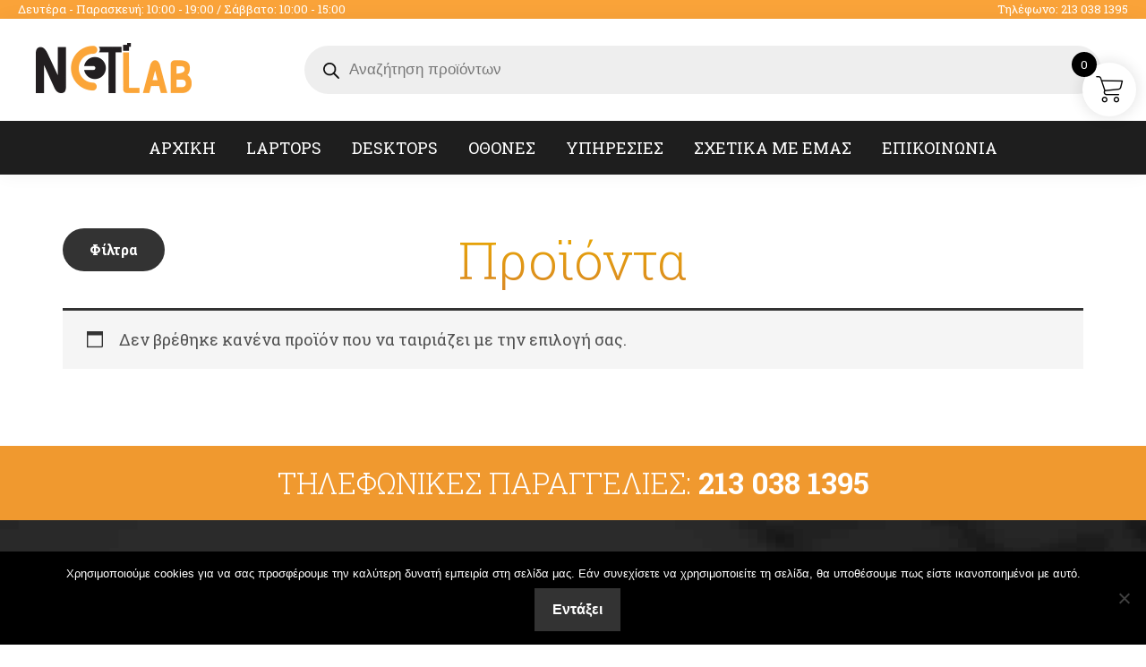

--- FILE ---
content_type: text/html; charset=utf-8
request_url: https://www.google.com/recaptcha/api2/anchor?ar=1&k=6LcClusqAAAAAMaLgwsW8oVZAJyNMV_ASLD5bO52&co=aHR0cHM6Ly9uZXRsYWIuZ3I6NDQz&hl=en&v=PoyoqOPhxBO7pBk68S4YbpHZ&size=invisible&anchor-ms=20000&execute-ms=30000&cb=oph8m610iklv
body_size: 48616
content:
<!DOCTYPE HTML><html dir="ltr" lang="en"><head><meta http-equiv="Content-Type" content="text/html; charset=UTF-8">
<meta http-equiv="X-UA-Compatible" content="IE=edge">
<title>reCAPTCHA</title>
<style type="text/css">
/* cyrillic-ext */
@font-face {
  font-family: 'Roboto';
  font-style: normal;
  font-weight: 400;
  font-stretch: 100%;
  src: url(//fonts.gstatic.com/s/roboto/v48/KFO7CnqEu92Fr1ME7kSn66aGLdTylUAMa3GUBHMdazTgWw.woff2) format('woff2');
  unicode-range: U+0460-052F, U+1C80-1C8A, U+20B4, U+2DE0-2DFF, U+A640-A69F, U+FE2E-FE2F;
}
/* cyrillic */
@font-face {
  font-family: 'Roboto';
  font-style: normal;
  font-weight: 400;
  font-stretch: 100%;
  src: url(//fonts.gstatic.com/s/roboto/v48/KFO7CnqEu92Fr1ME7kSn66aGLdTylUAMa3iUBHMdazTgWw.woff2) format('woff2');
  unicode-range: U+0301, U+0400-045F, U+0490-0491, U+04B0-04B1, U+2116;
}
/* greek-ext */
@font-face {
  font-family: 'Roboto';
  font-style: normal;
  font-weight: 400;
  font-stretch: 100%;
  src: url(//fonts.gstatic.com/s/roboto/v48/KFO7CnqEu92Fr1ME7kSn66aGLdTylUAMa3CUBHMdazTgWw.woff2) format('woff2');
  unicode-range: U+1F00-1FFF;
}
/* greek */
@font-face {
  font-family: 'Roboto';
  font-style: normal;
  font-weight: 400;
  font-stretch: 100%;
  src: url(//fonts.gstatic.com/s/roboto/v48/KFO7CnqEu92Fr1ME7kSn66aGLdTylUAMa3-UBHMdazTgWw.woff2) format('woff2');
  unicode-range: U+0370-0377, U+037A-037F, U+0384-038A, U+038C, U+038E-03A1, U+03A3-03FF;
}
/* math */
@font-face {
  font-family: 'Roboto';
  font-style: normal;
  font-weight: 400;
  font-stretch: 100%;
  src: url(//fonts.gstatic.com/s/roboto/v48/KFO7CnqEu92Fr1ME7kSn66aGLdTylUAMawCUBHMdazTgWw.woff2) format('woff2');
  unicode-range: U+0302-0303, U+0305, U+0307-0308, U+0310, U+0312, U+0315, U+031A, U+0326-0327, U+032C, U+032F-0330, U+0332-0333, U+0338, U+033A, U+0346, U+034D, U+0391-03A1, U+03A3-03A9, U+03B1-03C9, U+03D1, U+03D5-03D6, U+03F0-03F1, U+03F4-03F5, U+2016-2017, U+2034-2038, U+203C, U+2040, U+2043, U+2047, U+2050, U+2057, U+205F, U+2070-2071, U+2074-208E, U+2090-209C, U+20D0-20DC, U+20E1, U+20E5-20EF, U+2100-2112, U+2114-2115, U+2117-2121, U+2123-214F, U+2190, U+2192, U+2194-21AE, U+21B0-21E5, U+21F1-21F2, U+21F4-2211, U+2213-2214, U+2216-22FF, U+2308-230B, U+2310, U+2319, U+231C-2321, U+2336-237A, U+237C, U+2395, U+239B-23B7, U+23D0, U+23DC-23E1, U+2474-2475, U+25AF, U+25B3, U+25B7, U+25BD, U+25C1, U+25CA, U+25CC, U+25FB, U+266D-266F, U+27C0-27FF, U+2900-2AFF, U+2B0E-2B11, U+2B30-2B4C, U+2BFE, U+3030, U+FF5B, U+FF5D, U+1D400-1D7FF, U+1EE00-1EEFF;
}
/* symbols */
@font-face {
  font-family: 'Roboto';
  font-style: normal;
  font-weight: 400;
  font-stretch: 100%;
  src: url(//fonts.gstatic.com/s/roboto/v48/KFO7CnqEu92Fr1ME7kSn66aGLdTylUAMaxKUBHMdazTgWw.woff2) format('woff2');
  unicode-range: U+0001-000C, U+000E-001F, U+007F-009F, U+20DD-20E0, U+20E2-20E4, U+2150-218F, U+2190, U+2192, U+2194-2199, U+21AF, U+21E6-21F0, U+21F3, U+2218-2219, U+2299, U+22C4-22C6, U+2300-243F, U+2440-244A, U+2460-24FF, U+25A0-27BF, U+2800-28FF, U+2921-2922, U+2981, U+29BF, U+29EB, U+2B00-2BFF, U+4DC0-4DFF, U+FFF9-FFFB, U+10140-1018E, U+10190-1019C, U+101A0, U+101D0-101FD, U+102E0-102FB, U+10E60-10E7E, U+1D2C0-1D2D3, U+1D2E0-1D37F, U+1F000-1F0FF, U+1F100-1F1AD, U+1F1E6-1F1FF, U+1F30D-1F30F, U+1F315, U+1F31C, U+1F31E, U+1F320-1F32C, U+1F336, U+1F378, U+1F37D, U+1F382, U+1F393-1F39F, U+1F3A7-1F3A8, U+1F3AC-1F3AF, U+1F3C2, U+1F3C4-1F3C6, U+1F3CA-1F3CE, U+1F3D4-1F3E0, U+1F3ED, U+1F3F1-1F3F3, U+1F3F5-1F3F7, U+1F408, U+1F415, U+1F41F, U+1F426, U+1F43F, U+1F441-1F442, U+1F444, U+1F446-1F449, U+1F44C-1F44E, U+1F453, U+1F46A, U+1F47D, U+1F4A3, U+1F4B0, U+1F4B3, U+1F4B9, U+1F4BB, U+1F4BF, U+1F4C8-1F4CB, U+1F4D6, U+1F4DA, U+1F4DF, U+1F4E3-1F4E6, U+1F4EA-1F4ED, U+1F4F7, U+1F4F9-1F4FB, U+1F4FD-1F4FE, U+1F503, U+1F507-1F50B, U+1F50D, U+1F512-1F513, U+1F53E-1F54A, U+1F54F-1F5FA, U+1F610, U+1F650-1F67F, U+1F687, U+1F68D, U+1F691, U+1F694, U+1F698, U+1F6AD, U+1F6B2, U+1F6B9-1F6BA, U+1F6BC, U+1F6C6-1F6CF, U+1F6D3-1F6D7, U+1F6E0-1F6EA, U+1F6F0-1F6F3, U+1F6F7-1F6FC, U+1F700-1F7FF, U+1F800-1F80B, U+1F810-1F847, U+1F850-1F859, U+1F860-1F887, U+1F890-1F8AD, U+1F8B0-1F8BB, U+1F8C0-1F8C1, U+1F900-1F90B, U+1F93B, U+1F946, U+1F984, U+1F996, U+1F9E9, U+1FA00-1FA6F, U+1FA70-1FA7C, U+1FA80-1FA89, U+1FA8F-1FAC6, U+1FACE-1FADC, U+1FADF-1FAE9, U+1FAF0-1FAF8, U+1FB00-1FBFF;
}
/* vietnamese */
@font-face {
  font-family: 'Roboto';
  font-style: normal;
  font-weight: 400;
  font-stretch: 100%;
  src: url(//fonts.gstatic.com/s/roboto/v48/KFO7CnqEu92Fr1ME7kSn66aGLdTylUAMa3OUBHMdazTgWw.woff2) format('woff2');
  unicode-range: U+0102-0103, U+0110-0111, U+0128-0129, U+0168-0169, U+01A0-01A1, U+01AF-01B0, U+0300-0301, U+0303-0304, U+0308-0309, U+0323, U+0329, U+1EA0-1EF9, U+20AB;
}
/* latin-ext */
@font-face {
  font-family: 'Roboto';
  font-style: normal;
  font-weight: 400;
  font-stretch: 100%;
  src: url(//fonts.gstatic.com/s/roboto/v48/KFO7CnqEu92Fr1ME7kSn66aGLdTylUAMa3KUBHMdazTgWw.woff2) format('woff2');
  unicode-range: U+0100-02BA, U+02BD-02C5, U+02C7-02CC, U+02CE-02D7, U+02DD-02FF, U+0304, U+0308, U+0329, U+1D00-1DBF, U+1E00-1E9F, U+1EF2-1EFF, U+2020, U+20A0-20AB, U+20AD-20C0, U+2113, U+2C60-2C7F, U+A720-A7FF;
}
/* latin */
@font-face {
  font-family: 'Roboto';
  font-style: normal;
  font-weight: 400;
  font-stretch: 100%;
  src: url(//fonts.gstatic.com/s/roboto/v48/KFO7CnqEu92Fr1ME7kSn66aGLdTylUAMa3yUBHMdazQ.woff2) format('woff2');
  unicode-range: U+0000-00FF, U+0131, U+0152-0153, U+02BB-02BC, U+02C6, U+02DA, U+02DC, U+0304, U+0308, U+0329, U+2000-206F, U+20AC, U+2122, U+2191, U+2193, U+2212, U+2215, U+FEFF, U+FFFD;
}
/* cyrillic-ext */
@font-face {
  font-family: 'Roboto';
  font-style: normal;
  font-weight: 500;
  font-stretch: 100%;
  src: url(//fonts.gstatic.com/s/roboto/v48/KFO7CnqEu92Fr1ME7kSn66aGLdTylUAMa3GUBHMdazTgWw.woff2) format('woff2');
  unicode-range: U+0460-052F, U+1C80-1C8A, U+20B4, U+2DE0-2DFF, U+A640-A69F, U+FE2E-FE2F;
}
/* cyrillic */
@font-face {
  font-family: 'Roboto';
  font-style: normal;
  font-weight: 500;
  font-stretch: 100%;
  src: url(//fonts.gstatic.com/s/roboto/v48/KFO7CnqEu92Fr1ME7kSn66aGLdTylUAMa3iUBHMdazTgWw.woff2) format('woff2');
  unicode-range: U+0301, U+0400-045F, U+0490-0491, U+04B0-04B1, U+2116;
}
/* greek-ext */
@font-face {
  font-family: 'Roboto';
  font-style: normal;
  font-weight: 500;
  font-stretch: 100%;
  src: url(//fonts.gstatic.com/s/roboto/v48/KFO7CnqEu92Fr1ME7kSn66aGLdTylUAMa3CUBHMdazTgWw.woff2) format('woff2');
  unicode-range: U+1F00-1FFF;
}
/* greek */
@font-face {
  font-family: 'Roboto';
  font-style: normal;
  font-weight: 500;
  font-stretch: 100%;
  src: url(//fonts.gstatic.com/s/roboto/v48/KFO7CnqEu92Fr1ME7kSn66aGLdTylUAMa3-UBHMdazTgWw.woff2) format('woff2');
  unicode-range: U+0370-0377, U+037A-037F, U+0384-038A, U+038C, U+038E-03A1, U+03A3-03FF;
}
/* math */
@font-face {
  font-family: 'Roboto';
  font-style: normal;
  font-weight: 500;
  font-stretch: 100%;
  src: url(//fonts.gstatic.com/s/roboto/v48/KFO7CnqEu92Fr1ME7kSn66aGLdTylUAMawCUBHMdazTgWw.woff2) format('woff2');
  unicode-range: U+0302-0303, U+0305, U+0307-0308, U+0310, U+0312, U+0315, U+031A, U+0326-0327, U+032C, U+032F-0330, U+0332-0333, U+0338, U+033A, U+0346, U+034D, U+0391-03A1, U+03A3-03A9, U+03B1-03C9, U+03D1, U+03D5-03D6, U+03F0-03F1, U+03F4-03F5, U+2016-2017, U+2034-2038, U+203C, U+2040, U+2043, U+2047, U+2050, U+2057, U+205F, U+2070-2071, U+2074-208E, U+2090-209C, U+20D0-20DC, U+20E1, U+20E5-20EF, U+2100-2112, U+2114-2115, U+2117-2121, U+2123-214F, U+2190, U+2192, U+2194-21AE, U+21B0-21E5, U+21F1-21F2, U+21F4-2211, U+2213-2214, U+2216-22FF, U+2308-230B, U+2310, U+2319, U+231C-2321, U+2336-237A, U+237C, U+2395, U+239B-23B7, U+23D0, U+23DC-23E1, U+2474-2475, U+25AF, U+25B3, U+25B7, U+25BD, U+25C1, U+25CA, U+25CC, U+25FB, U+266D-266F, U+27C0-27FF, U+2900-2AFF, U+2B0E-2B11, U+2B30-2B4C, U+2BFE, U+3030, U+FF5B, U+FF5D, U+1D400-1D7FF, U+1EE00-1EEFF;
}
/* symbols */
@font-face {
  font-family: 'Roboto';
  font-style: normal;
  font-weight: 500;
  font-stretch: 100%;
  src: url(//fonts.gstatic.com/s/roboto/v48/KFO7CnqEu92Fr1ME7kSn66aGLdTylUAMaxKUBHMdazTgWw.woff2) format('woff2');
  unicode-range: U+0001-000C, U+000E-001F, U+007F-009F, U+20DD-20E0, U+20E2-20E4, U+2150-218F, U+2190, U+2192, U+2194-2199, U+21AF, U+21E6-21F0, U+21F3, U+2218-2219, U+2299, U+22C4-22C6, U+2300-243F, U+2440-244A, U+2460-24FF, U+25A0-27BF, U+2800-28FF, U+2921-2922, U+2981, U+29BF, U+29EB, U+2B00-2BFF, U+4DC0-4DFF, U+FFF9-FFFB, U+10140-1018E, U+10190-1019C, U+101A0, U+101D0-101FD, U+102E0-102FB, U+10E60-10E7E, U+1D2C0-1D2D3, U+1D2E0-1D37F, U+1F000-1F0FF, U+1F100-1F1AD, U+1F1E6-1F1FF, U+1F30D-1F30F, U+1F315, U+1F31C, U+1F31E, U+1F320-1F32C, U+1F336, U+1F378, U+1F37D, U+1F382, U+1F393-1F39F, U+1F3A7-1F3A8, U+1F3AC-1F3AF, U+1F3C2, U+1F3C4-1F3C6, U+1F3CA-1F3CE, U+1F3D4-1F3E0, U+1F3ED, U+1F3F1-1F3F3, U+1F3F5-1F3F7, U+1F408, U+1F415, U+1F41F, U+1F426, U+1F43F, U+1F441-1F442, U+1F444, U+1F446-1F449, U+1F44C-1F44E, U+1F453, U+1F46A, U+1F47D, U+1F4A3, U+1F4B0, U+1F4B3, U+1F4B9, U+1F4BB, U+1F4BF, U+1F4C8-1F4CB, U+1F4D6, U+1F4DA, U+1F4DF, U+1F4E3-1F4E6, U+1F4EA-1F4ED, U+1F4F7, U+1F4F9-1F4FB, U+1F4FD-1F4FE, U+1F503, U+1F507-1F50B, U+1F50D, U+1F512-1F513, U+1F53E-1F54A, U+1F54F-1F5FA, U+1F610, U+1F650-1F67F, U+1F687, U+1F68D, U+1F691, U+1F694, U+1F698, U+1F6AD, U+1F6B2, U+1F6B9-1F6BA, U+1F6BC, U+1F6C6-1F6CF, U+1F6D3-1F6D7, U+1F6E0-1F6EA, U+1F6F0-1F6F3, U+1F6F7-1F6FC, U+1F700-1F7FF, U+1F800-1F80B, U+1F810-1F847, U+1F850-1F859, U+1F860-1F887, U+1F890-1F8AD, U+1F8B0-1F8BB, U+1F8C0-1F8C1, U+1F900-1F90B, U+1F93B, U+1F946, U+1F984, U+1F996, U+1F9E9, U+1FA00-1FA6F, U+1FA70-1FA7C, U+1FA80-1FA89, U+1FA8F-1FAC6, U+1FACE-1FADC, U+1FADF-1FAE9, U+1FAF0-1FAF8, U+1FB00-1FBFF;
}
/* vietnamese */
@font-face {
  font-family: 'Roboto';
  font-style: normal;
  font-weight: 500;
  font-stretch: 100%;
  src: url(//fonts.gstatic.com/s/roboto/v48/KFO7CnqEu92Fr1ME7kSn66aGLdTylUAMa3OUBHMdazTgWw.woff2) format('woff2');
  unicode-range: U+0102-0103, U+0110-0111, U+0128-0129, U+0168-0169, U+01A0-01A1, U+01AF-01B0, U+0300-0301, U+0303-0304, U+0308-0309, U+0323, U+0329, U+1EA0-1EF9, U+20AB;
}
/* latin-ext */
@font-face {
  font-family: 'Roboto';
  font-style: normal;
  font-weight: 500;
  font-stretch: 100%;
  src: url(//fonts.gstatic.com/s/roboto/v48/KFO7CnqEu92Fr1ME7kSn66aGLdTylUAMa3KUBHMdazTgWw.woff2) format('woff2');
  unicode-range: U+0100-02BA, U+02BD-02C5, U+02C7-02CC, U+02CE-02D7, U+02DD-02FF, U+0304, U+0308, U+0329, U+1D00-1DBF, U+1E00-1E9F, U+1EF2-1EFF, U+2020, U+20A0-20AB, U+20AD-20C0, U+2113, U+2C60-2C7F, U+A720-A7FF;
}
/* latin */
@font-face {
  font-family: 'Roboto';
  font-style: normal;
  font-weight: 500;
  font-stretch: 100%;
  src: url(//fonts.gstatic.com/s/roboto/v48/KFO7CnqEu92Fr1ME7kSn66aGLdTylUAMa3yUBHMdazQ.woff2) format('woff2');
  unicode-range: U+0000-00FF, U+0131, U+0152-0153, U+02BB-02BC, U+02C6, U+02DA, U+02DC, U+0304, U+0308, U+0329, U+2000-206F, U+20AC, U+2122, U+2191, U+2193, U+2212, U+2215, U+FEFF, U+FFFD;
}
/* cyrillic-ext */
@font-face {
  font-family: 'Roboto';
  font-style: normal;
  font-weight: 900;
  font-stretch: 100%;
  src: url(//fonts.gstatic.com/s/roboto/v48/KFO7CnqEu92Fr1ME7kSn66aGLdTylUAMa3GUBHMdazTgWw.woff2) format('woff2');
  unicode-range: U+0460-052F, U+1C80-1C8A, U+20B4, U+2DE0-2DFF, U+A640-A69F, U+FE2E-FE2F;
}
/* cyrillic */
@font-face {
  font-family: 'Roboto';
  font-style: normal;
  font-weight: 900;
  font-stretch: 100%;
  src: url(//fonts.gstatic.com/s/roboto/v48/KFO7CnqEu92Fr1ME7kSn66aGLdTylUAMa3iUBHMdazTgWw.woff2) format('woff2');
  unicode-range: U+0301, U+0400-045F, U+0490-0491, U+04B0-04B1, U+2116;
}
/* greek-ext */
@font-face {
  font-family: 'Roboto';
  font-style: normal;
  font-weight: 900;
  font-stretch: 100%;
  src: url(//fonts.gstatic.com/s/roboto/v48/KFO7CnqEu92Fr1ME7kSn66aGLdTylUAMa3CUBHMdazTgWw.woff2) format('woff2');
  unicode-range: U+1F00-1FFF;
}
/* greek */
@font-face {
  font-family: 'Roboto';
  font-style: normal;
  font-weight: 900;
  font-stretch: 100%;
  src: url(//fonts.gstatic.com/s/roboto/v48/KFO7CnqEu92Fr1ME7kSn66aGLdTylUAMa3-UBHMdazTgWw.woff2) format('woff2');
  unicode-range: U+0370-0377, U+037A-037F, U+0384-038A, U+038C, U+038E-03A1, U+03A3-03FF;
}
/* math */
@font-face {
  font-family: 'Roboto';
  font-style: normal;
  font-weight: 900;
  font-stretch: 100%;
  src: url(//fonts.gstatic.com/s/roboto/v48/KFO7CnqEu92Fr1ME7kSn66aGLdTylUAMawCUBHMdazTgWw.woff2) format('woff2');
  unicode-range: U+0302-0303, U+0305, U+0307-0308, U+0310, U+0312, U+0315, U+031A, U+0326-0327, U+032C, U+032F-0330, U+0332-0333, U+0338, U+033A, U+0346, U+034D, U+0391-03A1, U+03A3-03A9, U+03B1-03C9, U+03D1, U+03D5-03D6, U+03F0-03F1, U+03F4-03F5, U+2016-2017, U+2034-2038, U+203C, U+2040, U+2043, U+2047, U+2050, U+2057, U+205F, U+2070-2071, U+2074-208E, U+2090-209C, U+20D0-20DC, U+20E1, U+20E5-20EF, U+2100-2112, U+2114-2115, U+2117-2121, U+2123-214F, U+2190, U+2192, U+2194-21AE, U+21B0-21E5, U+21F1-21F2, U+21F4-2211, U+2213-2214, U+2216-22FF, U+2308-230B, U+2310, U+2319, U+231C-2321, U+2336-237A, U+237C, U+2395, U+239B-23B7, U+23D0, U+23DC-23E1, U+2474-2475, U+25AF, U+25B3, U+25B7, U+25BD, U+25C1, U+25CA, U+25CC, U+25FB, U+266D-266F, U+27C0-27FF, U+2900-2AFF, U+2B0E-2B11, U+2B30-2B4C, U+2BFE, U+3030, U+FF5B, U+FF5D, U+1D400-1D7FF, U+1EE00-1EEFF;
}
/* symbols */
@font-face {
  font-family: 'Roboto';
  font-style: normal;
  font-weight: 900;
  font-stretch: 100%;
  src: url(//fonts.gstatic.com/s/roboto/v48/KFO7CnqEu92Fr1ME7kSn66aGLdTylUAMaxKUBHMdazTgWw.woff2) format('woff2');
  unicode-range: U+0001-000C, U+000E-001F, U+007F-009F, U+20DD-20E0, U+20E2-20E4, U+2150-218F, U+2190, U+2192, U+2194-2199, U+21AF, U+21E6-21F0, U+21F3, U+2218-2219, U+2299, U+22C4-22C6, U+2300-243F, U+2440-244A, U+2460-24FF, U+25A0-27BF, U+2800-28FF, U+2921-2922, U+2981, U+29BF, U+29EB, U+2B00-2BFF, U+4DC0-4DFF, U+FFF9-FFFB, U+10140-1018E, U+10190-1019C, U+101A0, U+101D0-101FD, U+102E0-102FB, U+10E60-10E7E, U+1D2C0-1D2D3, U+1D2E0-1D37F, U+1F000-1F0FF, U+1F100-1F1AD, U+1F1E6-1F1FF, U+1F30D-1F30F, U+1F315, U+1F31C, U+1F31E, U+1F320-1F32C, U+1F336, U+1F378, U+1F37D, U+1F382, U+1F393-1F39F, U+1F3A7-1F3A8, U+1F3AC-1F3AF, U+1F3C2, U+1F3C4-1F3C6, U+1F3CA-1F3CE, U+1F3D4-1F3E0, U+1F3ED, U+1F3F1-1F3F3, U+1F3F5-1F3F7, U+1F408, U+1F415, U+1F41F, U+1F426, U+1F43F, U+1F441-1F442, U+1F444, U+1F446-1F449, U+1F44C-1F44E, U+1F453, U+1F46A, U+1F47D, U+1F4A3, U+1F4B0, U+1F4B3, U+1F4B9, U+1F4BB, U+1F4BF, U+1F4C8-1F4CB, U+1F4D6, U+1F4DA, U+1F4DF, U+1F4E3-1F4E6, U+1F4EA-1F4ED, U+1F4F7, U+1F4F9-1F4FB, U+1F4FD-1F4FE, U+1F503, U+1F507-1F50B, U+1F50D, U+1F512-1F513, U+1F53E-1F54A, U+1F54F-1F5FA, U+1F610, U+1F650-1F67F, U+1F687, U+1F68D, U+1F691, U+1F694, U+1F698, U+1F6AD, U+1F6B2, U+1F6B9-1F6BA, U+1F6BC, U+1F6C6-1F6CF, U+1F6D3-1F6D7, U+1F6E0-1F6EA, U+1F6F0-1F6F3, U+1F6F7-1F6FC, U+1F700-1F7FF, U+1F800-1F80B, U+1F810-1F847, U+1F850-1F859, U+1F860-1F887, U+1F890-1F8AD, U+1F8B0-1F8BB, U+1F8C0-1F8C1, U+1F900-1F90B, U+1F93B, U+1F946, U+1F984, U+1F996, U+1F9E9, U+1FA00-1FA6F, U+1FA70-1FA7C, U+1FA80-1FA89, U+1FA8F-1FAC6, U+1FACE-1FADC, U+1FADF-1FAE9, U+1FAF0-1FAF8, U+1FB00-1FBFF;
}
/* vietnamese */
@font-face {
  font-family: 'Roboto';
  font-style: normal;
  font-weight: 900;
  font-stretch: 100%;
  src: url(//fonts.gstatic.com/s/roboto/v48/KFO7CnqEu92Fr1ME7kSn66aGLdTylUAMa3OUBHMdazTgWw.woff2) format('woff2');
  unicode-range: U+0102-0103, U+0110-0111, U+0128-0129, U+0168-0169, U+01A0-01A1, U+01AF-01B0, U+0300-0301, U+0303-0304, U+0308-0309, U+0323, U+0329, U+1EA0-1EF9, U+20AB;
}
/* latin-ext */
@font-face {
  font-family: 'Roboto';
  font-style: normal;
  font-weight: 900;
  font-stretch: 100%;
  src: url(//fonts.gstatic.com/s/roboto/v48/KFO7CnqEu92Fr1ME7kSn66aGLdTylUAMa3KUBHMdazTgWw.woff2) format('woff2');
  unicode-range: U+0100-02BA, U+02BD-02C5, U+02C7-02CC, U+02CE-02D7, U+02DD-02FF, U+0304, U+0308, U+0329, U+1D00-1DBF, U+1E00-1E9F, U+1EF2-1EFF, U+2020, U+20A0-20AB, U+20AD-20C0, U+2113, U+2C60-2C7F, U+A720-A7FF;
}
/* latin */
@font-face {
  font-family: 'Roboto';
  font-style: normal;
  font-weight: 900;
  font-stretch: 100%;
  src: url(//fonts.gstatic.com/s/roboto/v48/KFO7CnqEu92Fr1ME7kSn66aGLdTylUAMa3yUBHMdazQ.woff2) format('woff2');
  unicode-range: U+0000-00FF, U+0131, U+0152-0153, U+02BB-02BC, U+02C6, U+02DA, U+02DC, U+0304, U+0308, U+0329, U+2000-206F, U+20AC, U+2122, U+2191, U+2193, U+2212, U+2215, U+FEFF, U+FFFD;
}

</style>
<link rel="stylesheet" type="text/css" href="https://www.gstatic.com/recaptcha/releases/PoyoqOPhxBO7pBk68S4YbpHZ/styles__ltr.css">
<script nonce="fBpEXj2NE2Z8cSt2UZDa0w" type="text/javascript">window['__recaptcha_api'] = 'https://www.google.com/recaptcha/api2/';</script>
<script type="text/javascript" src="https://www.gstatic.com/recaptcha/releases/PoyoqOPhxBO7pBk68S4YbpHZ/recaptcha__en.js" nonce="fBpEXj2NE2Z8cSt2UZDa0w">
      
    </script></head>
<body><div id="rc-anchor-alert" class="rc-anchor-alert"></div>
<input type="hidden" id="recaptcha-token" value="[base64]">
<script type="text/javascript" nonce="fBpEXj2NE2Z8cSt2UZDa0w">
      recaptcha.anchor.Main.init("[\x22ainput\x22,[\x22bgdata\x22,\x22\x22,\[base64]/[base64]/[base64]/[base64]/[base64]/[base64]/KGcoTywyNTMsTy5PKSxVRyhPLEMpKTpnKE8sMjUzLEMpLE8pKSxsKSksTykpfSxieT1mdW5jdGlvbihDLE8sdSxsKXtmb3IobD0odT1SKEMpLDApO08+MDtPLS0pbD1sPDw4fFooQyk7ZyhDLHUsbCl9LFVHPWZ1bmN0aW9uKEMsTyl7Qy5pLmxlbmd0aD4xMDQ/[base64]/[base64]/[base64]/[base64]/[base64]/[base64]/[base64]\\u003d\x22,\[base64]\x22,\x22bsKSw6bCtAVJFVHDsSgswqAsw4LDq8OjVTRhwrzCkGNxw6jCnsOKD8OlScKVRApOw6DDkzrCtlnConFNY8Kqw6BxUzEbwpdCfibChA0KesK1wpbCrxFMw7fCgDfCp8OHwqjDiA3Dl8K3MMKxw5/CoyPDtcOEwozCnHHCrz9QwpsFwocaGX/[base64]/[base64]/DryzCgsOHw6olw4Fjw6tfYnpIGMKlLgvCgsK5Z8OJJ11dfA/DjnV8wofDkVNVLMKVw5Bewq5Tw40+wp1ad0tiHcO1csONw5hwwph9w6rDpcK2KsKNwodgAAgAasKBwr1zKjYmZCETwozDicOxO8KsNcOgKizChxzCq8OeDcKCHV1xw4rDpsOuS8OCwootPcKiM3DCuMOzw53ClWnCtyZFw6/CsMOqw68qWWl2PcKhCQnCnC/CmkURwrPDncO3w5jDsAbDpyB9NgVHTcKlwqstEsOBw71RwrhDKcKPwrfDmMOvw5o9w7XCgQpoCAvCpcOEw4JBXcKGw7rDhMKDw4rCmAo/wrdcWiUVUmoCw6dkwolnw6diJsKlLcOMw7zDrUxHOcOHw7nDhcOnNlB9w53Ct3XDrFXDvSLCk8KPdTlTJcOeccOtw5hPw57CrWjChMOqw57CjMOfw6wOY2R+ccOXVgfCk8O7IS4iwqIwwofDkMO0w4DCkcOYwpnCkxlRw5/Cl8KVwql2w6TDqhdwwpDDiMKOw4R+wr0qAcKvDcOGw5fDgGtBQxUlwpvDo8KjwrHCin/DgkzDtzDCvlDCvhXChUQewpAQcAfCh8K+w5/ChMO9wpNJJDPCrsKEw4rDoWl5HMKgw7vCoAZcwrVeFlExwrMcCkPDqF4Lw5MiImJNw5zCgnwzw65LI8KaXSHDiWPCtMOCw7nDs8KvUcKKw4Ruw6/Do8OKwoFOHcOEwojCmMK7MMKYQDDDk8OlKgfDt2ZBdcKHw4nCvMOmYsKnU8KwwqjDkl/DqxzDgxvCpDzCncOSDzQlw6NAw4TDjsKZI1fDinHCoxUgwrnClcKmPMKXwq0xw5VGwqfChsO8WcOeOEHCtMKewo/Dgx/Ch0fDn8KXw75DKsO5TXYxc8KRGcKEBsKuBX4WKsKAwqg0PlPCosK8acO8w7k+wrc8R1JAw7xFw4nDj8KQWcKzwrIuwqrDhcKpwofDuH0nUsO/wqLDrlrDr8O/w7Upw5RbwqTCm8OIw6zCvzZ5w4ZAwpVLwpnCgx3DglxyRXx4HMKJwqUqd8Ohw7PDmnzDi8OHw75vQ8O+W13CpcKoDBI/SkUOwo9gw59hVF7Cp8OGI0PDksKiHUMAwr1REMOow4bDlDzCm3vDhyvDocK2wqnCuMKhZMKATX/Dk0lLw5lvTcOkwrMbw59QLcKZXg3DqsKCRsKYwrnDhsKbRwU6DMK8wozDolJuw43Cp2HCgcOuEsOAF0nDojvDpATChMK9MXDDjiwwwpJfLERYB8O+w6MgLcOgw7nCo0fCoS7DtcK7w53CpQVZw7/CvDFbbsKCwpfDsDbDmCtHw4LCl1MHwrnCncKOTcOhbcOvw6/CtlsodynCvGNpwpZuOy3CkQwMwo/Cq8K4fks1woMBwpp6wrwOw44/c8OJYMOOw7AmwqcyHHPChVt9AcOZw7LDrTtKwrBvw7zDmsOYXsKuSsOXWVkuwrlnwr7CrcK2I8OEe3svA8O2NxPDmmDDuUnDqcKoQ8O6w40DL8O+w6nCg34Ywo3CjMOyQMKwwrDCkC/DsnJywowFw7ATwpNrwpMew5dNZMKfYMK4w5HDoMONIcKtFB/DiCUkdMOVwoPDiMOuw5ZiQ8OoD8OiwoPDgsO7XUJ3wpDCr3vDsMORBsOowqPCmjjCmhlOSsOnOAlXEMOkw7Flw6sywrTCn8OQEhN/w4XCpifDisKsWAFQw4PCoDLDnMOVwpTDpXzCrDwFIGTDqAooIsKfwq/CqRPDgcOZMg3CnCZlPmRQcsKgaF7ClsOQwrhTwqwbw41pAsKJwpvDp8OCwrXDnHrCqn1nPMKGMsOlA1/CoMOxXQoCRsOKR0J/ExTDiMO7wozDg1zDuMKww4YGw7QZwrgNwqg1YkfCrMOnF8KiDsOkDsKmaMK3wp0Lw6hkXRYvdh0Yw7TDg2XDjExgwovChsOeVwksECPDu8KfPQ5hMMK9cDzCqMKNARsywr9PwpXCsMOfUGHCmTzDk8K+w7bCgcOnFx/Ch0nDiUPCnsOfOFfDjyMrCzrClg4+w6fDpsOTXTPDuRIuw4TDi8Kgw53CkcKnSFJIXidPBMOFwpNSOsOoNT98w6APwp3ChS7DuMOzw68eHjJWw5xMw4RYwrHClxjCrMKmw6AVwp8Uw5TDsEd1PEXDuyjCgGp6GVI1ecKTwopPY8O/wr7Ck8KTFsOVwqvCksKqDBZVFATDiMOxwrI2ZwLCo0YzIX43GcOTUxPCjcKzw6wZQj1dag7DpMK6K8KFHcKFw4TDucO7KGbDsELDtz8nw4zDoMO8dTrDozQ8aGnDmRdyw7AaPsK6HynDjELDusKucDk/SF7DiR4Ww79CX1lyw415wo8TRXPDicOHwpnCvHAZS8KHD8K7VMKzY0MTEcKcMcKWwqV8w4DCqx9zNRDCkxITAMK1C0FSCgh8P2g0BhTCilrDiXPDjSEGwqA6w610QsKIDVQsD8KUw7zCksOPw7vCtHlqw55LWMOhR8O0Fw/Cn1tFw756LW/DkCjCoMO6w5rCoGhuaRrDoS9lVMOlwqxVEwFncU10TG9jKWrCoVjCo8KAIwPDhi3DgTrCp13DoDPDgmDChAnDncOqVcOBGEbDhMOfTVZTQBpaYTbCoGYXZxdMLcKsw5fDpMOpSMOrfsOAHMKiVR0Xd11Bw6rCoMKzHE5Dwo/Du0vCjsK9w4TDrkXDo2chwpYaw6l+MMKHwqDDtU4uwrLDpmzCusKqCMK1wqk4ScK7CTN/NMO9w7xqwrvCmjPCh8OuwoDDicKFw65Aw57CoFvCrcKKO8KbwpfChsO8wqXDsUjCqns6eHHCvHYKw7gHw67CgDDDk8K+w4/DjzoPLsKKw7TDjMKmLsO3wqJdw7fDlMOOw73DmsOfw7TDlcOEKjMdawQgw4ppK8OELsKxWwkBVT9XwoDDnMOewqRlwpHDtygLw4EYwqbDozLCiQo8wqLDhxTCoMKpWSxvQBTCosKqU8O5wrUYT8KkwqnDog/CvMKBOsOpEhXDpxAlwrXCuBDCkjYeWcKRwqvDqgzCucOuFMK1WXEUfcK5w7ttKnTCg2DCgSVpHMOqJcO4wp3Dgh7CqsOjUizDug3CgUI+JMObwoTChyXCvhXCjnfDjk/DlGjDrxpoGTzCgcKmBcOwwoPCncOCTiMcwojDtcOGwqk3ZRYIEcK+wp1nMMOSw7Vzw5PClcKmH341wpDCkBwqw6nDsnRWwqUpwpgDbH3Ci8Ocw7nCtMK7VC/CpkDCmsKQP8O0wptkW2fDol/Dv1M4McOkw4pNSsKLPQvCkEHDkjROw7AScRDDicKPwo83wqbClVjDl2lBJANyaMOUVTE3w6dlKsO7w7BtwoYTdCYuw54ow6PDm8OgHcO1w6zCngXDpkEsaHTDgcKMChlpw5TCqTnCosKDwrARShfDpMKqK3nCscKhRUQlfcOqLMOkw49ZGHPDqsO/[base64]/DqMKNw7TDlRIcwpgeNAIPw5wDQcOhEcKdw69kKyhGwq9+GyvCpXVCYcKHUBYSb8K8w4nCtDVLe8K6YsKEScO8BQHDtX3DtcOxwq7CpcKywovDk8OxGMKBwo0OVsKXwql8wqLCiCdKw5Row63DuD/DryZzE8OhIsOxezxGwqYdZcKmFsOGdxhtKXDDpV7Dm0TChRrDssOPc8OKwr3DoA9gwqM5RsOMKSXCu8KKw7ADa3NBw74Bw4pgdsOxwq0wHGnDjSYBw59fwoRgCUQ7wqPClsKRHXrDrC/DusKCYsKMGsKzOghAfsK6w7zCsMKpwo00SsK0w7JoDCxAdC3Dr8OWwrNlwpBuAsK/w5QCBWVkIgvDhT9rwoLCsMKcw4bCo0Vsw7wyQAfCkMKNB0Jxw7HCgsKLSDptLmPDqMO4w4AAw5PDmMKBEUMjwpBpaMONc8OnHATCsnczw4h4wqzDrMKfOcOBUTE5w5/ClU1/w5LDjcO8wrXCgGk0RhTCqMKMw7BgKFwQJcKDOgJxw4hdwqkLcHfDrMOeOcOZwqUuw5tKwqBmw7Jgwoh0w6/CuQnDjzgeAsKWJho4fsO8OMOuEyrCgDABDFBaPloYCMKtwrNcw58ewrzDvcO/J8Ktf8OZw6zCvMOvKGTDj8Kfw6XDpBwKwoVow73Cm8OkMsKiLMOsLi5GwohoEcOFCnZIw7bDkEHDvGJow6k9bTLCicKAO2hJOjHDpcOVwocdOcKnw4HCpsOqwp/DlD9fBUbDjcKhw6HCgmA9w5DDkMO1wpp0wrzDssK9w6XCpsKMcW1twobCs3fDgHwEwoPCvMKfwrkRLcKow4pXOMK5wqMZb8K8wr7CpcKMW8O7A8Kew4rCgl3DgsKrw7cpOMOoNcK0WcOyw5zCi8OoP8OaQwjDmDoCw6Jxw7bDucOdEcO+AsO/GsOEH30kcxXCkTbCvcKaGxJbw6x/w6PDpRBlLTzCoANxeMOfDcKlw5nDvsOWw4nCpBXDkXbDv3lLw6rCggLChcO0wqXDvAvDpsK1woFBw5h/w6UbwrQ3NCPCgxjDvFpkw7TCrRtxJMOpwpA4wrJHBsKGw5HCiMKMAsOiwqvCvDHDiifCtATDs8KRBzkowodhZ30TwrbDkXcbATjCnMKZCMKKOlbDt8OFcsOrdMKadkTDoBHDu8OhQXMieMOaS8OAw6rCrEPDsDYbw7DClMKEdcOBw6rCqWHDu8O1w5/Dr8KYHMOQwqrDmhtTw4pdLcKowpTDmHlse1LDhgB+w4zCg8KiWcOaw5LDm8KzPsKRw5JKf8OIQ8KROcKQNGI5wpl4w697wotTwrvChmtMw6ljZEjCv3kbwq7Dm8OmFy9bQyJ2HRrDusO8wq/Dmgxvw48YMQk3PiRlwq0PfnAMYm8lFnnCoRBewq7DgnPCv8K5wo3Dv2d9exZkwoLDuyLDuMOEw4hHw6Fhw6DCjMKTwp0JCyfCt8K3w5E8wopSwrTCq8Kfw4XDhE1KdT1TwqxaFFUwdC/DucKWwp10R09teW4xwonDjxPDuTjChSvCpnjCsMKuQGpWw5LDrBgBw4zCnsOGCmrDs8OIbsKUwoNoW8KXw4dLKkDCtEPDlmDDqEZewq5/w5U0AcKWw6YJw41yIgZDw6DCqSrCnmYWw6NBXB3ClcK3Ri8Ew6kRVcOXSsO/woLDrcK2VEJ6wrgiwqAkLMOxw4wzFsK0w6hILsKlwo9cI8Oqwok9I8KGDsOXIsKNBsOQa8OGLy7CtsKYw75QwqPDkCHCjSfCusKgwooxUQ0tIX/CocOWw5DCjR/[base64]/w6XDvF/CuMOGwrbDijhnw6jCrcO+Azljwpkxw6EJNRLDvgB4BMOAwqJAwpfCoBNNwrQGScKQEsK4wprClcK0wpbCgl4qwoJNw7jCpcOUwoDDqUvCgMK7CsKnw7/CkhJ0eBE8KlTCj8KRwpw2w5hww7ZmAsKpO8K4wqvCuArCkx9Vw4lXRWXDuMOXwqB8UBl8BcOSw4gOPcOnE204w49BwoVVFH7CncKQwpDDqsK5FTIHwqPDl8OZw4/DulfDozfDkk/CnsKUw71jw6E4w5zCoRbCnRcYwpsxTwTCi8OoNTjDmcO2OVnCvsKXS8OFTE/Dg8Kuw7vDngsXEcKhw4DClwAyw6lUwp3DjEsVw4M8VAVGccOtwp9iwoMhw7svUFJzwr1tw4doSjsXD8K7wrfDkkpLwppicTlPX1PCvMOww7R6fMKHMsOuIcODI8Kzwq/Ck2guw5/CnMOREsK2w61rKMO2ShZwC1BEwoZNwr5WGMK1LBzDnxINbsODwpzDjsOJw4wnBhjDu8O5S2pjOsK+wrbCnsK3w5/ChMOowqTDoMKbw53Cpkh3b8Kmw4osRT5Ww6TDjivCvsORw7XDnsK4e8Oswr/Dr8OhwqPCmF18wrkrLMOIwpdkw7FFw4jDosKiSVfDlQnCljpJw4cPEcOcwovCv8OgfMO/w6PCi8Kfw68TGwvDlMKwwr/DssOIfHHCvwBRwoTDhxRmw7/Cjn/CtH90Zx5TUMOJIHVPdmvDpUTCn8O5wo7Ci8O0LFPClRLCjRNlQCzCtcOTw7ldwo9cwrUpwot0bzrCqlPDuMOlcsOeCcKyYT4IwpXCjnoPw4/CiFjCpsOPbcOBeCHCrMO4wrbDjMKiw6UIw6nCosOHwqDCqlxJwrBeG1/DocK5w6rCucK5ZSleZCoEwp96PMKrwqcffcO1w7DCtsOZwr/[base64]/wrXDhMOowr8Fw4YXw6xqwrDDgcOlZcKvF8K5woxowqbCkVLCmMKCCURjZsOZOcKGWnpSX0PCg8OfY8K5w4IBGsKdwoNCwptPwr5JW8KNwoLClMOywqtJGsKiYMO+TQ3DhsKvwq/DpcKcw7vCjGFbPsKRwpfCmlIHw4TDmMOlLcK/wrvCv8OfEy15w7TCiC0tw7zCj8KwX1oWTMO1Qx/DoMOCwrXDtwVWFMK6EnTDm8OscUMAYcOkQUNMw6LDo08Uw5ZhCHjDjsKowobDs8OcwqLDl8OGbcKTw63CusKRCMO7w6fDqcOEwp3Dil5SG8O1wpHCu8Otw7Q6HxYsQsOww4HDnD1Lw4pswqPDrktPw77DuG7DnMO+w7/Dp8OPwoHCkcK6fsOPfcO3XcOMw7BYwrl3wqhWw77Cl8KZw6NwYMKkbUzCuyjCsDzDtMKRwrvDvXTCpMK3emhpfg/DoALDjMOTWMKLWVvDpsKOK3F2R8KLbnDCksKbCMKfw5N5aUQ3w5vCtMOywqXDpDVtwo/DisOJbcKkGMOlWQrDq0d0GAbDk2/CiCfDgC1Qwp53PsORw71bD8OUV8KyWcO4woBRexbCosOKwpN0KsOOw59awo/CnEt7w7/CvGpOY14EUyDCucOkw445w7vCtcKPw7hgw6/DlGYVw5UPSsKpQcOxcMKMwovDjcK/CR7CuEAXwpJswpUlwplaw6V7NMKFw7XCuCMKNsOHA0TDkcKPKmHDmVlnd2LDmwHDohfDnMKwwodgwqppdCfDuzsKwoLCusKew61FTcKoMxDDsmbDh8OJw48HQcO5w6FyB8ODwqvCssKew7DDv8Kuw55Vw4ovfMOnwpIQw6DCkTtFLMOQw6/ClyZ3wrTCgsO7AwlEw6hDwoPCu8KwwrcdOcKLwpI2wrvDgsOhAMKDP8OTw64QDD7CicOswpVEARbDjUXChCcMw6LCn0w+wq3CvcOqccKpJCADwqbCvcKuZWvCsMK9ZUfClVLDshDDpyEQcMO6N8K/aMOww6drwqoRwpHDp8K7wq7CvRLCp8OWwqEbw7nCnVHDhXAXNQsOMRbCv8KjwqksB8ODwoZ3w6onwocdVsKfwr/DgcOwSB8oAcOkwrYCw7DCswJRKMOoY3jCk8OXbMKtY8O6w4dWw6hmGMOCG8KXE8OMw4zCk8K+wpTCpcOuBx/[base64]/[base64]/E8KzwoZYw549w7jCiRtzWMO7w54Zw4gRwrzCocOZwq7DhcOyS8OHAQACwr0+e8KnwoXDsAzCqMKSw4PCrMK1E1zDtgbCqMO1X8O/AwgBNUNKw5jDlsOcwqA0w5BPwqtSw5hjf25PPjQjwpXCijZJIsKyw73ClcKeanjDmsK0DxUZwq5ZccOkwrjDksKjw7sIHT5MwrQ3JsK/UhvCn8ODwo0swo3DosO/CsOnIcOtc8O6OMKZw4TDucODwozDigfCisOpYcKUwogOXizDmATDk8OUw5LCj8K/w5jChVrCkcOVwosJVMKtQsOLU3g0w4pjw55fQFwzFMO/RzvDtR3CtcOqVCrCrTDCkUovD8K0wonCvcODwopnw7sMwpBSRMOzXMK2UcK/[base64]/W0h0w6/[base64]/ClV0qw4sCwpHDnXlbcsKSUSRIwqvCtzHChcOGesOzacK6w4vCkcO7V8KnwrnDqMK3wpVRUlYFwo/[base64]/DncO7w6TDsMKJfivDt13DisO1bsORw4nChS5fw4EOZMKHbA16asOhw4sDw7HDjmdUb8KLDjR7w4XDvsKpwrPDtMKxwp/CqMKuw7B3EcKBwpYiwqzCrsOUPVERwoPDgsKdwrbDuMKMe8KvwrYLFl07w40FwogNE2xawr8BRcKtw7gVVRvCuDE4ECXDnMOYw6fCncKww4IdIXHDpgrCsB/DlcOdLg3CgTvCosK4w7N5wq/[base64]/YsKPIcO1wobCqsO4bwTCkEZMw7HDrsOzw6vCi8KeWFbDkmTDu8KZwq8TQljCjMOew4LDnsKfXcKVwoYSCDrDvF9fH0jDt8OSCA3CvXnDkwVpwp5wWz/Cjn8Dw6HDnhkHwpHCmMOCw7rChE7DncKBw4FDwprDk8Ojw48Yw4oIwrbDtQ3Cg8O9J2MteMKyDzU3EsO5wp/CssO+wo7Co8K8wpLDmcKDb0TCpMOnw43DtsKtJxI3w7BAGjBAJcKYOsOvR8KPwo8Mw6N6GBQsw6TDh0xnwpMtw63DrhMawo/Cr8KxwqbCqH4ZcDt3TgvCvcO3Jlk2wr16UcOpw4ZiVsOLH8K/w6/DuTrDvsOPw6TCiR13wp7DoSbCnsKkb8Oyw5XClUtRw4R6P8Oww4hJGhXChVEDQ8OSwpTDkMO8w47Cswgvw7YVHQfDnxPCjFbDkMOgciUIwqPDi8Omw5HCu8Krw4rDk8K2MhLChsKcw6zCrnYQwqPCgH/Dn8OfV8KywpTCt8KAKRzDikXCqcKcD8OowqPCpGJ3w73CuMOww451BsOXGELCtsOnSlNsw6LCixZdd8OJwp9DQ8KCw7lRwrUqw4gDwpUoesK8wrnChMK6wpzDp8KPGGvDlWDDtG/CkQpPwqjCoToVYcOOw71Xe8K4Px0hKhJnJsOYwqDDp8KWw7vCs8KuesO9N2AjF8KgbHJXwrfDsMOUwofCssKhw60Lw5IZKMKbwpPDmhvCjEUtw7kQw6VWwqDCgWkrI25Pwqt1w6/Ci8KaR24ISsOlw5kqITNqwqNhwoY9L0phwqfCv1/DsGsOYsKgUDrCl8OTD1ZbEEnDtsOzwrrCnygvScOow5TCpzoUKWTDuhbDp1oJwrVzB8Kxw5XCucKVP2Uuw4fCrQHCsD0nwpdlwoLDqTo2aEQvwrDCpMOtCsKBAiXCrwrDkMKkw4HDj2NAF8KtaHLCkD3Ct8O9wr0+ZD/CqcOCY0c1JxfChMOlwoZfw5/Cl8OCw6nCssKvwqDCpCrDhnowD2FIw77CusO0UT3DnsK0wpBiwoDDpsOCwo/[base64]/ClXHCpcKcBsKHw5nDjcKnwq0fcAnDtlzDkyg+w4p7wrjClMK5w4bCtcKtw5DCuAZsWsKVdFEmQGzDonYIwoPDpFfCsUDCgMKvwqZNwpoOLsK7a8KZbsKJw59cbxjDuMKRw41xZsOwQh/Cq8KvwofCrsK1ZFTCvmcbRMKLw4/CoXHCmSjCvAfCpMKhJcOAw4wlP8OaUFMRCsOFwqjDlcKowoM1Tm/CgMKxw7XCh2vClTjDs1g6ZMKkSMOaw5DDpsOJwpjDr3PDtsKbXMKFD0bDmMKdwopKYU/DnwfDiMKMbhBWw4Z4w49sw6BCw4bCgMOyYcOJw63CpsO9TwsKwqIkw7kEY8OINytlwpVmwozCusORIg1rLsKJwpXCo8OfwqLCrh44QsOqBsKaeScRS2nCqAcWw6/[base64]/[base64]/[base64]/w5/CvRzDt8K8wo3CulYowp1UwqvCq8Okw5PDiUbDv0N7wpDDvMKDwoEawqXCqW4jwqLDhS9cJMORb8Ovw6M0wqpww4zCn8KJQj1ewq8Mw7vCvT3DhkXDuBLDm2Zww5cjVcKfXD3DmDE0QFFObMKxwprCkDBqw4LDo8Oiw7fCkFhdGHo6w7/DqnvDn1gpFwdDY8KCwqEFaMOEw6XDm18LNsOVwpXCs8KJRcOqKsKNwqt/b8ORIxcVSMO3wqbCiMKIwq04w74SQy7DpR3DpMKow4bCtMO8aTFeeWotOGfDuhjCpx/DkipawqrCrkXChS7CksK6w6YZwoQiEWYHFMKLw7HDhTtWwonDpgBcwrfDuW88w4QEw7Ugw6wnw6PCo8KcJsOCwqoHfl4lw6XDulDCmcKHUEhJwrPCujcRQMKKGh1jAT5pbcOPwobDoMOVTsKGwp7Cnj3DhSnDvTMTw4nDrCTDqRvCusOgVEE0wonDvhTDkX/CvcKsVyoKecK7w6l6LQnCjcKYw5XCgMKnbsOrwoEyQQM6bxXCqD/DgMO/LsKVNUzCnW5LXMKkwpRPw4p9wrnCosOHwr3CgcK0L8OxTDfDgcOmwrnCqwRnwpgQasKVw7xNdMKqNRTDnk/CpSQhL8K6aVDDj8KcwpTCkRvDkSXClcKvaklhwrrChQTCq1DCsnpYL8KJSsOafV/Dn8KowozDvsKARS3DgjceFsOjLcOnwrJ9w7zCm8OUEsKXw4rCn3DCuhHCkjIETMO/CAhzwoXDhgpYY8Klwr7Ch2bCrn4wwrMpwqs5UhLCrnDDgxLDqxHDiAHDiQXCocOYwrQ/[base64]/CvsKkM8Kpw4zDoMORX8ORSsK1w5XDncOHwqw/w5cNwobDu3cywqPCjRLDjMKewr9Yw5TCo8OCTHrDuMOuDhTDonbCocKTDAbCpsOWw7/DiXI3wrBAw59ZA8KqEV5wbjISw4F8wrrCqjggScOtDcKTdsKqw6bCu8OOJBnChsOxccOjMsKfwoQ7w5RewrPCrsO+w5lBwqLDhMK4w6EDwqLDq2/ClhwfwocewolXw6DCl3oHTcKzw5DCqcK0XmxQZcK3w7skw7vCoXFnw6fDgMOPw6DCqsKDwoPCpsKtSMKrwqQZwpsjwrx7w5bCoC9Jw7rCmxnDlmDDnwgTScOnwotfw7QLFsOewq7Dl8KEXD/CoXw3aV/Dr8KHGsKqw4XDpzbCkCIMP8KAwqhlw5ZpayEhw67Cm8K1R8OUD8KUwrhyw6rDoWHDn8O9LgzDoFrCmsO9w7hsYGTDnUkdw74Hw6V1Hh7DsMOiw4xwcUXCnsKFEyPDnG5LwrXCkBbDtFXDmhF/w7zDojDDpj1XVmZ2w7rCtSXClcOIZlBNYMOtXkHCv8OKwrbDmBDDh8O1bXVQwrFTw4YMDgrCmgrCjsO4w7YfwrXCrzvCgl5hwozDngJLB2c/[base64]/CpWhyw6wkE8KPwqXCpMOAwozDksKfE8KlXBhOKgzDuMO1w6wXwpBxVUIBw73DplzDv8KswpXCiMOTwqLDg8Oqw4cJf8KndB7Cq2jDksOawqF4McO8JUjCj3TDpsONw5/CicKYewnDlMKWOx3DuGk/WsOVwo7Cs8KAwolTNVAISE3Cl8Ofw65nUMKgAE/[base64]/DoSXDr8OgIUTDnhdrODhXwpPCgAsHwos8OELCp8O7wpXCsxDChh7DrC8Dw4zDl8KZw5ljw7NkZXrCpMKkw6jDmcOWbMOuO8Oxwoplw5cwVCTDgsKYwpPCjQ0PcWzClcOhbsKuw6Z3wpnCpXZrOcO4H8KpSGPCgUYCPW3Dhn/DpsObwrUsa8KVdMKmw4F4O8KFPMKnw4fCkGDDi8OVw6AzbsOJWzQYCMOAw4vCmsK4w77Cs19Yw6Rewo/Cr0UOOhxfw4nCugTDkl8fSBAbODUmw6fDtxhTUj9EcMO7w5UMwr3DlsOMB8Oew6JkOsKYTcKsSH4tw6nDmyHCqcKRw5zCnSrCvFnDuW03bjlwflUVDMKDwo5owpcFPjYUw6LCqD5bw7XCvmFuwoZfLlHDj2Yow4TCrsKOw7QYMkXCv03DlsKpFMKEwq/[base64]/DqMO1w5IXFgI2wp1UaW/CnTDDhsO4w5bCkcKtdcOhbiPDgWkPwrMjw7Zww5TCixzDisO0eRbDiWfDvMKiwp/CvhjDgGPClMOvwodqABLCkksLwqpIw5Mhw4FPMsOqUl52w7nCqsK2w4/CizjCpADCtkvCsUDCgkdmZ8O1XlJUG8OfwpPDgwFmw57CqDLCtsKsd8OqB2PDu8KOw7jCtwXDgTUKw7LCtxItRklPwrgMPsOrFMKbw4LCg27Cr0HCmcK2csKWOwVaTjMEw4/DgsKbw7DCiUFCSSDDkwE6IsOCaVtXJRjDr2TDpT8QwoYiwogxSsKYwpROw7Mgwp1jL8OHdSsRPA/[base64]/[base64]/[base64]/OMKCw61rMn3CuiTCjXDCsH7Cr8O3fxnDocOhHMKNw6YCY8KTLg/ClMKkLD0ffsKkJwxiw49OesKVZCbDmMO3w7fDhRVHBcKiRRJgwpMvwqnDl8OAUcKEdsOtw4piwoPDpsKrw63DlW87MsKrwrxEwonCt2wmw6/CiB7CrMKFw50ywrvDqlTDqmBmwoVHTsKJw6PCl07DscKnwrjDncKFw647J8OrwqUbKcKdfsKobMKKwo/DuQY8w7dwSGE2A1whEijDv8OvciTDlsO+OcOhwqPCjTTDrMKZSAAfN8OuZBE3VcO5LhvDlANDEcK9w5DCqMOxNwvDs0/CocOJwobCpsKpf8KMw4fCpQfCmcKTw6xiwoMACBLDphcwwr5dwrtIJlo0w6bDjMKgTMOqCWTDnmtwwo3CssONw7TDmm9+w7jDmcOeVMKxYjRQeTrDgFMURcKMwq/DoGgcPVlidS3CkVDDrjRWwqJCMV3CmQXDq3EFZMOhw7jCvVnDmcOHYkhrw41cUEBuw6fDk8OCw4Atwp4Gw6ccwoXDgBJXWFvCiHMNRMK/PcKzwp3DjjzCrTTCigIPUsKow6ddDT7CssO4wq/[base64]/[base64]/Dr8Opw71oESN6wrbCocKbSsKQw5sdwqbCsMOvw4nDlsKtMsOaw53ClVw4w7IIQj08w6Q3ecOiXiJzw647wr7Ctlw3w7rCm8KsPDU8cxrDkG/CtcOUw5TDlcKHw7xNR2JfwojDogvCrsKXHUtUwofCgMOuw7hCAnQNwr/Dj3LCpMONw48BXMOoSsK+w6DCsm3DkMORw5pYwpcgXMO7w6xPEMKPw5/Cj8Omwr3CinLChsK+w4BMw7BCw55fJ8ObwotWw67CnENoX3DCocO5woUpXR1Cw77CpE7CisO8w68rw77CtS7DmQBHFUvDmV/[base64]/wqA4wqHCtTUdw7vDt8Oiw7NvLsODWMOiwpM3woTCjR3DsMO7w73DocO/[base64]/CisObwrHDmTBIdXrCiRBXFMKJZEvCgV7Ct1DCpMKqd8Okw4vChMOLccOKWWPClsOqwpR1w7AWTMOnwqPDrDvDp8K3ah4Owq8ewq/CiCTDmw7CghwNwpVLPy7Cg8OiwoPDj8KWC8OQwrDCtijDtD5qRyLDv0gaQV0jwobCm8Osd8Khwqlbw5/CulXCksKFAnTCvcOpwrTCvE10w7NDw7fDoXbCisKew7EBwqoqVV3Dgm3DiMKfw6MWwofCgcKbwqHDlsOYLiFlwp7DrDQyIkvDpcKbK8OUBMO1wqd2TsKZHsKzwqJXLFBgQwl2w5zCtCDCgnoYPcO8aW7Du8OSJ0/[base64]/[base64]/KGZ0wq3CqmZCw6MkJVthw4peBMKTCVTCr0t9wqwre8K5c8KswqUHw6bDrcOvPMOaPMOGCUcJwqzDkcK5bQZNAsOFw7YuwoTDoCzDo2DDvsKBwr0PegIFOXc2w5d1w5Yjw6Rnw5pNd0MoP3bCoT07wqJBwpF0w5jCu8OAw6rDlwbCjsKSMDrDrBjDmsK/woRLw40waz3DgsKVQwxdbW9jSBjDvUR2w4/DscOfEcO2fMKWZyABw6slwr/Dp8OxwpF+OsOVwohyK8OCw404wpANLB8Sw5fCksOGwrPCv8K8UMObw5Y1wqPDosOpwqtLwp8YwqTDjXcXYTLDjcKYG8KHw7xbbsOxT8KzWB/Dr8OGFVUOwqvCkcKdZ8KENkvDiw7Ci8KvQcKhFsOXW8KxwokQwq7DnGp3w78+XcOMw5LDmcO5Wwg4w63CvcOlc8KWeEEmwqlndcOFw4tXAcKsK8Odwr0Sw5fCoX8bf8KIO8K/Px/DisOJecOnw6PCrwYWMG5cAG0AOyAow4zDlCFbSMOHw5DDlMOVwpPDv8OpfcKywr/DpcKxw5jCqDZIT8OVUVjDo8Ohw54uw7LDmsOtZ8KlVhjDnjzCqWlvw4HCksKew7wWKmA9IMOtHVzCkcOSwoXDp3ZLKMOGaADDj3NPw4PCtcOHdyDDlC1Qw67ClS3CogZvckHDlRsJIyESbsKvwq/Dr2zDtcKtVGJbwqNmwoLCilgBH8KYOwPDvjMUw6jCsgkFQsOLw5fCmC5SUzrCu8KBCTwIZA/Cm2RRwqF4w5MuX0BGw7gUE8OMasK5OioDCHd+w6TDh8KGEEDDpz8UaS3Cjnd+ScKxCsKdw5dPXFs3w7gNw5zCiz/CqMK/wo1Mb2HDoMKdUmnDnzomw50oET5rVCdfwrXDpsO2w5nCg8KYw4rDv0bCvH5ZBMOcwrdsTsOVEm/[base64]/CpMKiTEMzwpN3wrpww4rDlytzOMKrSFpbSQTCosKtwprDs24Kwr82LGAMPTtswoQNVSsWw4ULw71PQUEdwqXDhcO/[base64]/[base64]/[base64]/[base64]/YcObMMOlb8KowrXDsMKDViNww4vCisOPCkvDtMOJFcK8fMOEwrh4wqVMf8KUw6/Dm8OFSMOONy3Cs1bCvsOvwpUIwqR8w49Tw6fCiFzDlWfCvGTCo2/DuMKOTsO5w7zDt8OzwoHDlcKCw7bCiFZ5d8OuJCzDg0Q0woXCgU0IwqZ5LWvDpA7ChHXCj8O7V8O6DcOaVMOyQCB9LS4uwo5QOMKlw4nCnGUWw58Kw6zDsMKyaMOCw71qw7DDmQrCvTwYEQ/DqFPCtx0Ow7BAwrNTF27DhMOZwovCiMOQw7lSw77DkcOLwrl1wq84EMObcsKsP8KbRsOIw7rCqMOsw53DlsKNDkAiBgp/wrzCscKXC1LCjRBvDcOmEcOhw6HCocKgKsONRsKZwpLDucOQwqPDnMOXAwpiw7xUwpAxNsKHDcK5P8KVwpllacK7WlbDv1vDtMKpw6xWQ1rDuRvDicKFPcOCd8OFTcO9w4sFXcK1SQNnXSnDoDnDh8KPw6JuIGHDgCI2byR/[base64]/CjsOZwol/OS3Cu8OpXMKBwqbClnsRw6TCq8Oxwp4nJsOlwocPXMKYPTvCgcODJVXDhWnDiTXDkjLCl8OYw6E1w6nCtgNFOAd0w7bDql3CiRFbOnUQEcO/CMKmdEfDjMOJPzk/cmLDiV3CksKuw4F0wpPCjsKewo9YwqYuw47CvRPDkMKNTVrCpWbCnnE0w5fDt8K2w51PY8K7w7bCnVcfw7nCmMKKw4IPw53CtThgPsOcSwDDvcKSOsOzw5Irw5w/PF7Dp8KYDRPCtG1uwqQoQcOHwrzDuAfDicOxw4dPw6HDkEdpwqEFwqzDiQ3Cn3TDn8KDw5nCvz/DoMKhwo/ChcOgwoRGw7fDkDAScwhFwrZtQMKgecKZPcOpwqFddhDCvTnDmxXDqsKHDGXDpcOqwoDCtn46w6PCtcK3AAnCuiVRU8K/OyTDhEBOBVNoLcKlA3Y5Y2XDixTDsFHDtMOQwqDCqMO+dcOwOFjDqcKhShVXOsKzwo5vPjnDl3oGLsOhw6HClMOMS8OJwpzCjl/DocO3w6oRw5TDhTLDjcKqw6gZwoRSw5zDo8KJQMK+w6xzw7TCj0jDkUFEw7DDpl7CozHDqMKCPsOsQsKuNWBgwol0wqgQwo/DmitJQQgHwpZ4CMKWLnwfwpjCumUnIBzCmsOVR8Ovwr9Qw7DCt8OLdMOWw43DtMK0fSHDg8KrRsO1wqTDq3YSw45ow67DlcOubVwiw5jDuxlVwobDj2zCoUofZE7Cu8K0wqHCuRRpw7bDm8OKMgNNwrHDsiwWw6/Dom8VwqfCgcK/aMKRw5J1w5kvAcOqPxHDq8O4QMOvVzPDv3oVMm12ImHDllF4HHfDrsKcF3kXw6NrwqUgEElvNMORwpbDvmXCk8ORZwLCh8KKLHJSwr8Vwrl2esOqdMK7wpkYwpjCkMOnw5ZcwoNWw6toHTrDii/CncK3fhJVw7LCtG/ChMKdwp1MDMOTw4/DqkwzfcOHA1/[base64]/w7U9a8O1PCFlwqI9wprClMO9JCUGdnkbw4FFw74OworChzXCq8KMwotyKcKWw5DDmFbDjUTCqcKvHxXCrCxcBCvDlMOGQCl/[base64]/Di8K8fMKnD8O6woLDpnFqDF3CqD4swrh+w5rCsMKoecOgJMKTGcKNw7TDk8KBwoVLw5QKw7/DvGHCkBpLY0hkw48gw5nClRtAU2A4CC94wqAydHRgIcOZwpLCpi/CkwVWNsOSw5h2w7cxwqbDgsOBwo4UbkbCssKqTXDCuUUrwqR4wq7CncKIRsKyw7RVwqvCrmJvUcOhw5rDiGTDk17DjsKMw4lBwpVjLBVkwoDDsMO+w5fDtAUlw5fDqMOIwplmcxptwrzDoEbCpj9owrjDkgbDp2l9w4bDr17CiyUiwpjCki3CmcKvC8O/HMOlw7TDsCTDp8KNDMKECWt1wrTCrF3DmMK0w6nDqMKbOcKQwonDi3kZNcOCw4PCp8KKS8KJwqfCtsKeR8OTwodAw61pdw8ZW8KPJcKwwoEowqQewpAkbUpJKkzCmhzDp8KJwrQ/[base64]/CijbCqcKww6DCmHdJcCUfwqHDrlB/wp1nw4INGcKmSy3Du8Kgc8KVwphFacOww4fCgcOyWifCjcKEwr1Kw7DCgcOfTBoIJ8Knw4/DhsK/wrZ8Aw9/MhFHwq3CkMKFw73Dv8KBdsO/KMOiwrjDscO8WEVqwp5Aw6ZDf1J9w7vCgyDCvj1OM8OZw65NbGohw6XCtcKxCDzDvEVbImFGEsOvP8Kgw7jClcOiw6ZPVMOEwpTClsKZwociFRk2GMOkwpZfe8KrWBnCsVrCsVdMScKlwpzDiGhDZkstwo/[base64]/w7tldsO+DXjCtQvCoAhpw4XDucKmwrPCg8Ktw4/DvQvCm3nDnMKeWsK9wp/[base64]/MMOlw5VdU3HDklLCtGxPw4kLbG/Cn8OPLxPDvsKRVAfCusKiwqY3KExPNAclMEbCssOyw7zDpWTCiMOsFcOjwoQUw4QYS8OBw5kmwovClsKdQsKWw5VUw6lLWMK9GMOMw5csacK0IMO+w5NzwpEpEQlaXA0IQcKRwrXDuQXCh1skLkvDuMKDwpTDp8KpwprCgcKPIwEKw5YYWMOZVU/[base64]/Di09IwpRNR8O6wrLDnsK8HcKswq7DlsK+w4FWw7ElUMKHwqDDvcOdPAl6bcO8YMOdGMOcwrl1BEZcwpZjw6E2d3s/MDXDv1pmEsOYbXAJdlwgw5REAMKWw5vCl8OtKgYGw7ZIJsKoAcOfwqgQa17CmUsaf8KzSijDtMOPJcOSwo9cBsKTw4LDmwwuw5otw4dPYMKmLAjCucOkGMKCwrHDqsOIwpA7WFHClXLDvjkFw4IXw5rCqcKcZk/Dk8K3K2PDssOyaMKBBAbCvgk8w5Fhw6HCgAJzJMOOCkQMwpMFN8Kawr3DkWvCqG7DinrCmsKdwp/Do8Kle8OqLEldw7ARXQg5EcO1XnfDvcOYU8KewpMEQi3CjjcbeAPDhsKiw4J6aMKvYAdsw4IkwrEdwqhmw5zCkCjCu8K0FAwcc8KaVMKnf8K8S0NZwr7DtXYPw7U+S1fCmcOJwppkflt6w4c/wr7CjcK3J8OQAi88IFbCtcKgZsO6QcOSdk8lFRDDlsK/Q8ONwofDlCPDvmNcZVrDiTkfRXo1w6fDvxLDpznDlWLCqsOiwr3DlsOLBMOYCMOkwoREam0EXsK0w4/CrcKSfsO/IXBSJsO3w59Ew7bDi1xaw5rDvsOPwrsuwqwgw5jCtw3DnU3DolzCgcKUZ8KuaC1gwo7DsXjDn0d1YhjDnibCmMK/wpPDscKZHDlIwq7DiMK7TU7CkMOFw5t+w71qccKGAcOJJ8KDwqtLccORwq9Gw6HDmVsPLTJuBMOXw4ZEKcOTRCA5a18rWcKwUsO5wrImw5N7w5B7KcKhMMKKaMKxcFHChnBlw6YZwojCusKMZkl5dsK/[base64]/EUlmw7EDw7dsOcO+wr1rwrbCg0XDhsObEcKWLlRlWHMBYMK2w4MDScK4wogKwol2bmsXw4DDn1Ufw4nDjFrDoMODBMKfwqcxUMK/EsOqfcOswqjDhn1NwqLCicOKw7csw7bDhsOTw7HCi1/[base64]/w5LDhMOmQkLDjcOBDA7CucOfS8OwEAFfw6HCrFrDqVXDvcKmw7TDi8Kga31+fcOBw6FgGGF6woDDrxYSb8K3w7nClcKEIGbDsRlyQQLCvADCpsKmwpTCgQfChMKaw5nCsW/CkxnDt0E3ccOTF2AeIkDDjX53cHQbwpDCucO6LXxqcTLCmsOGwoMxOC0ZfQjCtcOfwovDhcKow5nCtQ/[base64]/DoA8odUXCsUrDs8O/OMOpw4nDlB/Cj2rCtRdtw6DClcKzX1HCgSEUYhLCgsOFVcK3LlnDnD7CkMKof8K1BMO0w7HDtnwgw4nCtcKHVSwSw6bDkDTCqWVLwqFqwqzDmW0tJF3ChGvCmg41d0zDkSvCkQjCqhTDihAxGgMbPEvDjEUsQHx8w58RaMObdA8DBW3Drkd/wp9GQsOaacOmd05YUcKRwpDDv2hDZsK3dcKIM8Ouw5Zkw5B3wrLDn34EwoY/wobDnQzCv8OCJFXChzo5w7fCsMOew6BFw5g/w4tmE8Ogwrt/w6nCjU/Dv1MdbRtkwpHCvMKnZMOtfcORVcOhw4jCglrCl13DmcKDbW4DdW/DnUdZOsKDHgFSKcOXFsKxalVaLhsdDMKww5onwpx+w4/DmMOvNsOPwolDw5/CuEEmw7MfbMOhw7wrWjwAw6MBFMOVw5p8YcK6wqPDtsKQw5gswqErw5hMX2I/aMOXwrJlLMKBwoTDucOew7ZFAMKMCQ1WwpIAWsKjw6vDlXM3woHDoT8Vwqscw6/DvsKlwq7Ds8K1w7/DhAtdwqDCni0LJSHClMKPw6Q+ER93DHTDlSDCumx3wot7wr/[base64]/[base64]/DgAfDhkhQQl5wEsKQfTPCoSbDmFDDhcO5A8OcIsOdw6McSXLDk8O5woLDhcKHBsOxwp5fw47DkWjCtR9WOlkjwq/DpMO3wq7CtMKBwpdlw4FqOcOKHn/Cg8Opw6IOwqLDjDTCoVBhw4bCg0ZVc8KIw7PCtElgwpgfYMOzw5FNOiZIYAViesKgf1EWQMOrwrQbTVNFw7tLw6jDkMK9ccOow6jDlAbDgsKlL8O+wqcNVsOQw4ZJwrBSY8OtacKEbSXDtzXDj0fCssOIbsO8wr0FSsKkw7BDEcOhcsOASz/DkcOfBx/CgirDj8KETTfCuz5gwq4Owq7CuMODMCPDvMKDw7Ugw7nCh2rDkznCgcKUNF1gD8KbWsOtwqvDrsKeAcOhbBw0XykNw7HCtDPCqMK4wpLDrsKvR8KjLAvCjwJ+wrzCvMKcwpTDg8KgRS/CnF0Vwq3ClsKDw4FcYTjCkgoTw6g8wpXCoid5FMKEX1fDn8KQwoI5VzlzTcK9wr0Uw43Cp8Ofwr41wrnDvywTw4xQLMOpdMO8wpAKw4rDvsKdwqDCsGtCYy/DoFJ/HsO9w6/[base64]/DqxB/wr/Cvlkzw63DpMOFJSnDk8K0wr57w6DDmRjDkH/DscK1w5ZKwo/CokXDl8Oow7AzDMO+XXzCh8KOw4dpfMKaNMKBw5hdw5gjDsOLwptow4ZdKRDCtiIuwqZtSTjChg5zCQfCn0jCo0YVwqwGw4jDhxpdZcOoVsKZJQbCmsOPwprCgFRVw5PDisOmIMOVL8KmVn0Qw6/Dm8KRAsO9w4d8wqRtwqPDu2DClWkAP0cyaMK3w7Y4OcKewq/CtMKYwrMxaidSwpjDmAXChsKgW2pmIW/CgS3DkD4LPElYw53CpFhwIcORGsKPL0bCvcOKw7jCukjDl8OFFRbDucKjwqFvw6sQZxhkVzHDgsO2G8OHV0JTCsOYw7ZKwpHDvi/Dj19hwpPCu8OSXcOwEGXCkzRxw4gDwrjDqcKnaWnDv1BoDMOCwo7DtMOEQ8O0w7HCoVTDrAk4UMKEdipzRMONQsK0wooew44twoXCr8Ksw7LCgytsw4LCmnJ+S8O8wrwZDcK9HHkuQcO4w6/DicO2w7HCsnLCh8Kpw5nDuUHDrULDizfDqcKYGn3DuzjCmSXDoD1Cw65GwrVVw6PCihMFw7vCj2ti\x22],null,[\x22conf\x22,null,\x226LcClusqAAAAAMaLgwsW8oVZAJyNMV_ASLD5bO52\x22,0,null,null,null,1,[21,125,63,73,95,87,41,43,42,83,102,105,109,121],[1017145,101],0,null,null,null,null,0,null,0,null,700,1,null,0,\[base64]/76lBhnEnQkZnOKMAhnM8xEZ\x22,0,0,null,null,1,null,0,0,null,null,null,0],\x22https://netlab.gr:443\x22,null,[3,1,1],null,null,null,1,3600,[\x22https://www.google.com/intl/en/policies/privacy/\x22,\x22https://www.google.com/intl/en/policies/terms/\x22],\x22XrCbvkqceuCd99yzREhih5QXkLxUDD3Vg4DqNOnBl/Y\\u003d\x22,1,0,null,1,1769458146678,0,0,[54,179,94,118,198],null,[80,133],\x22RC-7BH1nQ6eJGDliQ\x22,null,null,null,null,null,\x220dAFcWeA4JSgd4cNa6GOPdjne8riIlHhinH59zKFI85MWQ085V1BKQhMo-a3m6LOeLQWal6UkB0y1pwK3D435rBKO5P2jk8cRWbg\x22,1769540946545]");
    </script></body></html>